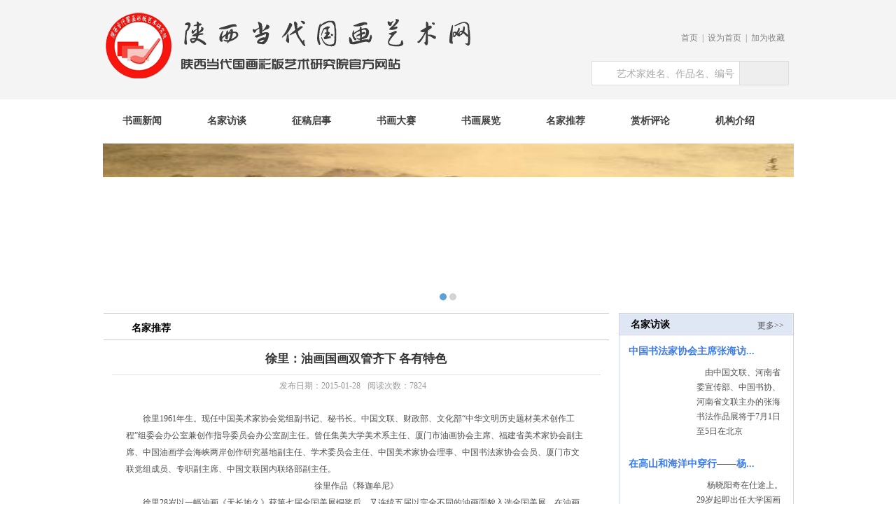

--- FILE ---
content_type: text/html
request_url: http://xn--mnq60r46g9niyjsx0n0gfv9p781a.com/Article.asp?ID=9&TypeID=6
body_size: 11157
content:
<!DOCTYPE html PUBLIC "-//W3C//DTD XHTML 1.0 Transitional//EN" "http://www.w3.org/TR/xhtml1/DTD/xhtml1-transitional.dtd">
<html xmlns="http://www.w3.org/1999/xhtml">
<head>
<meta http-equiv="Content-Type" content="text/html; charset=gb2312" />
<title>陕西当代国画彩版艺术研究院</title>
<meta  name="Keywords" content="陕西当代国画彩版艺术研究院" />
<meta  name="Description" content="陕西当代国画彩版艺术研究院" />
<link href="css/css.css" rel="stylesheet" type="text/css" />
<script src="js/jquery-1.11.0.min.js" type="text/javascript"></script>
<script src="js/common.js" type="text/javascript"></script>
</head>

<body>
<div class="header-wrap">
	<div class="header wrapper">
		<div class="logo"><a href="/"><img src="images/logo.png" /></a></div>
		<div class="box">
			<div class="buts"><a href="/">首页</a>|<a href="javascript:void(0);" onclick="javascript:SetHome(this, window.location);">设为首页</a>|<a href="javascript:void(0);" onclick="javascript:AddFavorite(window.location,document.title);">加为收藏</a></div>
			<div class="search">
			<form id="search" name="search" action="search.asp" method="post">
				<div class="keyword"><label for="search-keyword">艺术家姓名、作品名、编号</label><input id="search-keyword" name="keyword" type="text" value="" /></div>
				<div class="submit"><input id="search-submit" name="submit" type="submit" value="" /></div>
			</form>
			<script type="text/javascript">
			(function () {
				var keyword = document.getElementById('search-keyword'),
					label = keyword.parentNode.getElementsByTagName('label')[0];
				keyword.onfocus = function () {
					label.style.display = 'none';
				};
				keyword.onblur = displayLabel;
				displayLabel();
				function displayLabel() {
					if (/^\s*$/.test(keyword.value)) {
						keyword.value = '';
						label.style.display = 'block';
					}
				}
			})();
			</script>
			</div>
		</div>
	</div>
</div><div class="navi-wrap">
	<div class="navi wrapper">
		<ul>
			<li class="first"><a href="inside.asp?ID=1">书画新闻</a></li>
			<li class=""><a href="inside.asp?ID=2">名家访谈</a></li>
			<li class=""><a href="inside.asp?ID=3">征稿启事</a></li>
			<li class=""><a target="_blank" href="specials/1">书画大赛</a></li>
			<li class=""><a href="inside.asp?ID=5">书画展览</a></li>
			<li class=" current"><a href="inside.asp?ID=6">名家推荐</a></li>
			<li class=""><a href="inside.asp?ID=7">赏析评论</a></li>
			<li class=" last"><a href="inside.asp?ID=8">机构介绍</a></li>
		</ul>
	</div>
</div><div id="banner" class="banner wrapper">
	<div class="images">
		<ul>
			<li><img src="/UpFiles/弘扬中华民族优秀传统文化 践行社会主义核心价值观.jpg" alt="首页焦点1" /></li>
			<li class="hide"><img src="images/banner.jpg" alt="首页焦点3" /></li>
		</ul>
	</div>
	<div class="controls">
		<div class="box"><span class="current"></span><span></span></div>
	</div>
</div>
<script type="text/javascript">
jQuery('#banner').rotation({
	frames: '.images li',
	controls: '.controls span'
});
</script>
<div class="inside-main wrapper"><div class="inside-main-1 clearfix">
	<div class="inside-left">
		<div class="inside-title"><h2>名家推荐</h2></div>
		<div class="inside-body">		<div class="inside-art-content">
			
			<h3 class="inside-art-title">徐里：油画国画双管齐下 各有特色</h3>
			
			<p class="inside-art-info"><span>发布日期：2015-01-28</span><span>阅读次数：7824</span></p>
			
			<div class="inside-art-cont clearfix"><DIV style="LINE-HEIGHT: 2">　　徐里1961年生。现任中国美术家协会党组副书记、秘书长。中国文联、财政部、文化部“中华文明历史题材美术创作工程”组委会办公室兼创作指导委员会办公室副主任。曾任集美大学美术系主任、厦门市油画协会主席、福建省美术家协会副主席、中国油画学会海峡两岸创作研究基地副主任、学术委员会主任、中国美术家协会理事、中国书法家协会会员、厦门市文联党组成员、专职副主席、中国文联国内联络部副主任。</DIV>
<DIV style="LINE-HEIGHT: 2" align=center><IMG title=徐里作品《释迦牟尼》 alt=徐里作品《释迦牟尼》 src="http://wximg1.artimg.net/news/201409/2014090613015852519.jpg" width=376></DIV>
<DIV style="LINE-HEIGHT: 2" align=center>徐里作品《释迦牟尼》</DIV>
<DIV style="LINE-HEIGHT: 2" align=left>　　徐里28岁以一幅油画《天长地久》获第七届全国美展铜奖后，又连续五届以完全不同的油画面貌入选全国美展，在油画与民族文化的融合上不停歇地探索，被詹建俊先生称赞为“这一课题自觉的实践者”。近年来，他用油画表现的“中国山水”系列，更是广受赞誉。詹建俊曾在撰文中这样写到：“徐里是一位勇于创造敢于实践的油画家，他把油画艺术的本体语言特质，与中国传统绘画艺术的手法相融合，并且，把我国的传统绘画艺术中工笔画和写意画两种全然不同的艺术表现手法分别运用于他的两类不同题材的作品之中，形成了两种全然不同的艺术特点。在他以民族宗教为题材的佛像系列作品中，吸取和发扬了我国工笔绘画以线造型富于装饰性的艺术特点，结合了油画艺术在肌理与色彩上的处理手法，使画面增强了特有的艺术表现效果和感染力。而在另一些以风景题材为主的作品中，则吸取了中国水墨画的写意手法，放笔挥写，借鉴传统山水画的章法、布局、境界、意韵，同时在运笔设色等绘画性表现中呈现出鲜明的油画艺术的语言特色和现代性的审美趣味。”</DIV>
<DIV style="LINE-HEIGHT: 2" align=left>　　从1989至今，几十件作品多次在国内外重大展览中展出、获奖、收藏。作品先后被中国美术家协会及政府机构选送参加奥地利、日本、美国、新西兰、澳大利亚、加拿大、新加坡、汶莱、马来西亚、荷兰等国和香港、台湾地区的展览。作品多次参加国内外拍卖，被中国美术馆、人民大会堂委员长厅、中南海、澳门博物馆、日本东京千代田美术馆、美国国家东方艺术博物馆、荷兰祖特梅尔市政府、瑞典赫尔辛堡市政府、德国不莱梅市政府、新西兰惠灵顿市政府、日本佐世堡市政府、中国驻荷兰、英国、希腊大使馆等政府机构和美国洛克菲勒家族、英国伦敦市长、英国剑桥大学捐赠人SIRPAULJUDGE爵士、雍和宫、南普陀寺等许多海内外收藏机构、收藏家收藏。尤其是作品被美国洛克菲勒家族收藏，这是我国当代油画家的作品首次被声名显赫的世界顶级财团和家族所关注和收藏。</DIV>
<DIV style="LINE-HEIGHT: 2" align=center><IMG title=徐里作品《许仙和白娘子》 alt=徐里作品《许仙和白娘子》 src="http://wximg1.artimg.net/news/201409/2014090613015896941.jpg" width=482></DIV>
<DIV style="LINE-HEIGHT: 2" align=center>徐里作品《许仙和白娘子》</DIV>
<DIV style="LINE-HEIGHT: 2" align=left>　　作为一位在全国美展油画单元频繁入选的油画家，徐里却在近年来同时转向传统国画的创作。2004年，徐里师从吴悦石学习国画。在徐里看来，传统的文人画很难，说来简单，但很讲究。“比如书法的研习，对线条的认识和理解，对笔墨的把握，个人的修养、境界等。很多人感觉很简单，其实真正看得懂就会发现很难。传统中国画的训练，与现在西式的美术学院教育模式差异很大。”在徐里所画的中国画人物中，人物造型简洁，用笔线条都很概括，通过简洁的线条要能表现出人物的造型，以及用笔的变化、意趣，中国画里包含的一些要素，要通过这几根线表现出来，难度是很大的。“除了对线的认识，还有用墨、用水都需讲究，不管画再大的画，画完后笔洗里的水还是干干净净的。”</DIV>
<P style="LINE-HEIGHT: 2" align=center><IMG title=徐里作品《莲花生大士》 alt=徐里作品《莲花生大士》 src="http://wximg1.artimg.net/news/201409/2014090613015833256.jpg" width=353></P>
<DIV style="LINE-HEIGHT: 2" align=center>徐里作品《莲花生大士》</DIV>
<DIV style="LINE-HEIGHT: 2" align=left>　　在可查阅的数据中显示，徐里的作品截止目前共上拍41件，成交29件，成交率达70.73%。其中油画作品部分表现抢眼，2006年，徐里的油画作品《许仙和白娘子》、《释迦牟尼》在北京九歌拍卖分别以44万和88万成交，其中《释迦牟尼》创下个人油画的成交记录。2007年，徐里的油画作品《莲花生大士》在中都国际拍卖以41.8万的高价成交，表现不俗。数据显示，2006年、2007年、2008年为徐里油画二级市场的高峰期，2008年达到峰值，达9件。其中，高价作品多为徐里擅长的佛教题材和民族题材。</DIV>
<P style="LINE-HEIGHT: 2" align=center><IMG title=　徐里作品《福从天降》 alt=　徐里作品《福从天降》 src="http://wximg1.artimg.net/news/201409/2014090613015999937.jpg" width=492></P>
<DIV style="LINE-HEIGHT: 2" align=center>徐里作品《福从天降》</DIV>
<DIV style="LINE-HEIGHT: 2" align=left>　　而与油画创作不同的是，徐里的国画作品于近期在市场走俏。在刚结束不久的春拍中，徐里的国画作品共有4件上拍，题材多为高士图，总成交104万.65万，其中作品《福从天降》以31.05万的高价成交，均价在5-6万/平尺左右。</DIV></div>
			
			<div class="inside-art-pages">
				<ul>
					<li>上一篇：<a href="Article.asp?ID=64" title="苗霖：丹青如斯">苗霖：丹青如斯</a></li>
					<li>下一篇：<a href="Article.asp?ID=8" title="薛继业：“微博第一画家”变身水墨“黑马”">薛继业：“微博第一画家”变身水墨“黑马”</a> </li>
				</ul>
			</div>
		</div>

		</div>
	</div>
	<div class="inside-right">
		<div class="interview">
			<div class="title"><div class="box"><h2>名家访谈</h2><span class="more"><a target="_blank" href="inside.asp?ID=2">更多&gt;&gt;</a></span></div></div>
			<div class="content">
				<div class="item">
					<h3><a target="_blank" href="Article.asp?ID=18&TypeID=2">中国书法家协会主席张海访...</a></h3>
					<div class="image"><a target="_blank" href="Article.asp?ID=18&TypeID=2"><img src="/UpFiles/名家访谈/张海.jpg" /></a></div>
					<p>&nbsp;&nbsp;&nbsp;&nbsp;由中国文联、河南省委宣传部、中国书协、河南省文联主办的张海书法作品展将于7月1日至5日在北京</p>
				</div>
				<div class="item">
					<h3><a target="_blank" href="Article.asp?ID=17&TypeID=2">在高山和海洋中穿行——杨...</a></h3>
					<div class="image"><a target="_blank" href="Article.asp?ID=17&TypeID=2"><img src="/UpFiles/名家访谈/杨晓阳.jpg" /></a></div>
					<p>&nbsp;&nbsp;&nbsp;&nbsp;&nbsp;杨晓阳奇在仕途上。29岁起即出任大学国画系主任，并成为有突出贡献的专家；35岁出任西安美院副院长，</p>
				</div>
				<div class="item last">
					<h3><a target="_blank" href="Article.asp?ID=16&TypeID=2">大道无痕笔墨深——对话冯远</a></h3>
					<div class="image"><a target="_blank" href="Article.asp?ID=16&TypeID=2"><img src="/UpFiles/名家访谈/冯远.jpg" /></a></div>
					<p>&nbsp;&nbsp;&nbsp;&nbsp;记者：第一次与您见面之前，虽说在报刊电视上见过您，我还是想象不出自己面对的这位名画家是怎样的人。</p>
				</div>
			</div>
		</div>
		<div class="inside-ad"><img src="images/inside-ad.jpg" alt="内页广告" /></div>
		<div class="inside-video">
			<div class="title"><div class="box"><h2>在线视频</h2><span class="more"><a target="_blank" href="inside.asp?ID=9">更多&gt;&gt;</a></span></div></div>
			<div class="content">
				<ul>
					<li><a target="_blank" href="Article.asp?ID=20&TypeID=9"><img src="/UpFiles/书画视频/杨天波书画艺术欣赏.jpg" />杨天波书画艺术欣赏</a></li>
					<li class="last"><a target="_blank" href="Article.asp?ID=19&TypeID=9"><img src="/UpFiles/书画视频/著名书画家张春华作品欣赏.jpg" />著名书画家张春华作...</a></li>
				</ul>
			</div>
		</div>
	</div>
</div></div>
<div class="links wrapper">
	<div class="box clearfix">
		<h2>友情链接</h2>
		<ul>
			<li><a href="http://www.namoc.org" target="_blank">中国美术馆</a></li>
			<li><a href="http://www.meixun.org" target="_blank">美讯网</a></li>
			<li><a href="http://www.xxbcm.com" target="_blank">新西部网</a></li>
			<li><a href="http://hxsx.net" target="_blank">和谐陕西网</a></li>
			<li><a href="http://www.cn-ofa.com/" target="_blank">海联在线</a></li>
		</ul>
	</div>
</div><div class="footer wrapper">
	<p>主管单位：陕西当代国画彩版艺术研究院<br />
电话：029-82350113 QQ群：345614471<br />
<a href="https://beian.miit.gov.cn" target="_blank">陕ICP备20002856号-1</a></p>
</div>
</body>
</html>

--- FILE ---
content_type: text/css
request_url: http://xn--mnq60r46g9niyjsx0n0gfv9p781a.com/css/css.css
body_size: 17753
content:
/*全局样式 开始*/
body, div, label, input, textarea, form, ul, ol, li, dl, dt, dd, p, h1, h2, h3, img, strong, b, i, em, span {
	margin:0;
	padding:0;
}

body { font:normal 12px/24px SimSun, "宋体"; color:#505050; }

li { list-style:none; }
img { border:none; }
input, a { outline:none; }
a { text-decoration:none; color:#505050; }
a:hover { color:#CB0003; }

.clearfix:after { content:"."; display:block; height:0; font-size:0; clear:both; visibility:hidden; }
.clearfix { *zoom:1; }
.wrapper { width:987px; margin:0 auto; background-color:#FFF; }
.hide { display:none; }
/*全局样式 结束*/

/*顶部 开始*/
.header-wrap, .header { background-color:#F4F4F4; }
.header { height:142px; }
.header .logo { float:left; margin:12px 0 0 0; _display:inline; }
.header .box { float:right; width:282px; margin:42px 7px 0 0; _display:inline; }
.header .buts { height:24px; line-height:24px; text-align:right; color:#828282; }
.header .buts a { margin:0 6px; color:#828282; }
.header .buts a:hover { color:#CB0003; }
.header .search { width:280px; height:33px; margin:21px 0 0 0; border:1px solid #DCDCDC; }
.header .search .keyword { float:left; width:210px; height:33px; border-right:1px solid #DCDCDC; background:url(../images/magnifier.png) no-repeat 4px 4px #FFF; position:relative; }
.header .search .keyword label { display:none; cursor:text; width:175px; height:30px; line-height:30px; padding:3px 0 0 3px; font-size:14px; color:#AAA; position:absolute; left:32px; }
.header .search .keyword input { width:175px; height:28px; line-height:28px; padding:3px 0 0 32px; border:none; background:none; color:#666; }
.header .search .submit  { float:left; width:69px; height:33px; background:url(../images/search.png) no-repeat 17px 9px #EEE; }
.header .search .submit  input { width:69px; height:33px; border:none; background:none; }
/*顶部 结束*/

/*导航 开始*/
.navi-wrap, .navi { height:58px; background:url(../images/navi-bg.png) repeat-x; }
.navi li { float:left; height:55px; line-height:55px; margin-right:65px; padding-top:3px; }
.navi li.first { margin-left:28px; _display:inline; }
.navi li.last { margin-right:0; }
.navi li a { font-size:14px; font-weight:bold; color:#3E3E3E; }
.navi li a:hover { color:#CB0003; }
/*导航 结束*/

/*banner 开始*/
.banner { margin-top:5px; position:relative; overflow:hidden; }
.banner .images { width:987px; height:231px; position:relative; overflow:hidden; }
.banner .images li { width:987px; height:231px; position:absolute; top:0; left:0; z-index:10; }
.banner .images img { width:987px; height:231px; vertical-align:top; }
.banner .controls { width:987px; height:20px; position:absolute; left:0; bottom:-20px; z-index:30; text-align:center; cursor:default; }
.banner .controls .box { display:inline-block; *zoom:1; *display:inline; padding:3px 0;  position:relative; top:-20px; cursor:default; }
.banner .controls span { display:inline-block; *zoom:1; *display:inline; width:10px; height:10px; margin:0 2px; background-color:#D3D3D3; overflow:hidden; border-radius:5px; }
.banner .controls span.current { background-color:#5AA1D7; }
/*banner 结束*/

/*area1 开始*/
.area1 { margin-top:10px; height:290px; }

.focus { float:left; padding:2px; border-style:solid; border-color:#D9D9DB; border-width:1px 1px 0 1px; position:relative; _display:inline; }
.focus .images { width:555px; height:285px; overflow:hidden; position:relative; }
.focus .images ul { height:285px; position:relative; }
.focus .images li { float:left; width:555px; height:285px; }
.focus .images img { width:555px; height:285px; vertical-align:top; }
.focus .controls { height:10px; padding:6px 3px 4px; background-color:#FFF; position:absolute; bottom:3px; right:4px; _bottom:2px; _right:3px; z-index:30; cursor:default; }
.focus .controls span { display:inline-block; *zoom:1; *display:inline; width:10px; height:10px; margin:0 5px; line-height:10px; background-color:#D3D3D3; overflow:hidden; cursor:default; }
.focus .controls span.current { background-color:#5AA1D7; }

.news { float:right; width:412px; padding-left:4px; background:url(../images/news-l-b.png) no-repeat left; }
.news .box { height:289px; border-style:solid; border-color:#D9D9DB; border-width:1px 1px 0 0; }
.news .title { height:42px; margin:0 16px; background:url(../images/dashed.png) repeat-x left bottom; }
.news .title h2 { float:left; width:121px; height:30px; padding:12px 0 0 3px; background:url(../images/news-title-bg.png) no-repeat right top; font:bold 14px/30px "Microsoft YaHei", "微软雅黑"; color:#CF0000; }
.news .title .more { float:right; height:26px; line-height:26px; padding:15px 7px 0 0; _display:inline; }
.news .content { padding:9px 0 0 18px; }
.news .content li { height:23px; line-height:23px; }
.news .content li .i { float:left; width:9px; height:21px; _margin-right:-3px; background:url(../images/dot.png) no-repeat left center; }
/*area1 结束*/

/*area2 开始*/
.area2 { height:516px; padding-top:16px; background:url(../images/area2-top-bg.png) repeat-x top; }
.area2 .left  { float:left; width:300px; }
.area2 .center { float:left; width:400px; margin-left:20px; }
.area2 .right { float:right; width:250px; }

.call-papers .title { height:32px; background:url(../images/call-papers-title-bg.png) no-repeat; }
.call-papers .title h2 { float:left; height:30px; line-height:30px; padding-top:2px; font-size:14px; font-weight:bold; color:#040404; text-indent:26px; }
.call-papers .title .more { float:right; height:24px; line-height:24px; padding:6px 12px 0 0; _display:inline; }
.call-papers .content { padding:10px 7px 0 7px; border:1px solid #D4D8F1; background-color:#F7F8FD; }
.call-papers .content .image { height:154px; padding:0 3px; background:url(../images/dashed1.png) repeat-x bottom; }
.call-papers .content .image img { width:278px; height:146px; vertical-align:top; }
.call-papers .content .text { height:299px; padding:11px 5px 8px; line-height:23px; font-size:13px; }

.comment .title { height:32px; background:url(../images/dashed2.png) repeat-x bottom; }
.comment .title h2 { float:left; height:30px; line-height:30px; padding-top:2px; font-size:14px; font-weight:bold; color:#040404; text-indent:4px; }
.comment .title .more { float:right; height:24px; line-height:24px; padding:6px 2px 0 0; _display:inline; }
.comment .content { height:230px; padding:7px 2px 16px 4px; background:url(../images/dashed2.png) repeat-x bottom; }
.comment .content  li { height:23px; line-height:23px; }
.comment .content  li .i { float:left; width:9px; height:21px; _margin-right:-3px; background:url(../images/dot.png) no-repeat left center; }

.video { margin-top:10px; }
.video .title { height:32px; border-bottom:1px solid #DDDDF5; }
.video .title h2 { float:left; height:26px; line-height:26px; padding-top:6px; font-size:14px; font-weight:bold; color:#040404; text-indent:4px; }
.video .title .more { float:right; height:16px; padding:11px 2px 0 0; _display:inline; }
.video .content { height:168px; margin-top:10px; padding:10px 0 0 16px; background-color:#F6FBFF; }
.video .content  li { float:left; text-align:center; margin-right:32px; }
.video .content  li.last { margin-right:0; }
.video .content  li a { color:#000; font-weight:bold; }
.video .content  li a:hover { color:#CB0003; }
.video .content  li img { width:168px; height:141px; display:block; }

.interview .title { height:30px; border:1px solid #C8C7E6; background-color:#DFE7F4; }
.interview .title .box { height:28px; border:1px solid #EEF5FD; }
.interview .title h2 { float:left; height:26px; line-height:26px; padding-top:2px; font-size:14px; font-weight:bold; color:#040404; text-indent:15px; }
.interview .title .more { float:right; height:24px; padding:4px 12px 0 0; _display:inline; }
.interview .content { height:482px; padding:1px 5px 0; border-width:0 1px 1px 1px; border-style:solid; border-color:#CED8F1; }
.interview .content .item { height:161px; padding:0 8px; background:url(../images/dashed2.png) repeat-x bottom; }
.interview .content .last { background:none; height:160px; }
.interview .content .item h3 { height:36px; line-height:36px; padding:4px 0 2px 0; font-size:14px; font-weight:bold; }
.interview .content .item h3 a { color:#3C79EC; }
.interview .content .item h3 a:hover { color:#CB0003; }
.interview .content .item .image { float:left; width:82px; height:92px; margin:6px 15px 0 0; }
.interview .content .item .image img { width:82px; height:92px; vertical-align:top; }
.interview .content .item p { float:left; width:124px; line-height:21px; }
.interview .content li.last { margin-right:0; }
.interview .content li a { color:#000; font-weight:bold; }
.interview .content li a:hover { color:#CB0003; }
.interview .content li img { width:168px; height:141px; display:block; }
/*area2 结束*/

/*书画展览 开始*/
.area3 { margin-top:10px; }
.exhibition { border-width:0 1px 1px 1px; border-style:solid; border-color:#D5D6F2; background-color:#F7F6FB; }
.exhibition .title { height:37px; border-width:1px 0; border-style:solid; border-color:#B7CDE2; background:url(../images/exhibition-title-bg.png) repeat-x top; }
.exhibition .title h2 { float:left; height:32px; line-height:32px; padding-top:5px; background:url(../images/exhibition-title-bg1.png) no-repeat 8px 8px; font-size:14px; font-weight:bold; color:#040404; text-indent:40px; }
.exhibition .title .more { float:right; height:30px; line-height:30px; padding:5px 17px 0 0; _display:inline; }
.exhibition .content { width:941px; height:214px; padding-top:17px; margin:0 22px; position:relative; overflow:hidden; }
.exhibition .content ul { width:1500px; height:214px; position:relative; overflow:hidden; }
.exhibition .content li { float:left; line-height:38px; margin-right:24px; text-align:center; }
.exhibition .content li a { color:#363634; font-weight:bold; }
.exhibition .content li a:hover { color:#CB0003; }
.exhibition .content li p { padding:2px; border:1px solid #E0E0E2; background-color:#FFF; }
.exhibition .content li img { width:163px; height:166px; vertical-align:top; }
/*书画展览 结束*/

/*area4 开始*/
.area4 { height:457px; margin-top:13px; padding-top:16px; background:url(../images/area2-top-bg.png) repeat-x top; }
.area4 .left  { float:left; width:725px; }
.area4 .right { float:right; width:250px; }

.works { padding-bottom:2px; border:1px solid #D6D6F2; background-color:#F7F8FD; }
.works .title { height:31px; border-bottom:1px solid #D2D8F0; background:url(../images/works-title-bg.png) repeat-x top; }
.works .title h2 { float:left; height:29px; line-height:26px; padding-top:2px; background:url(../images/works-title-bg1.png) no-repeat 7px 11px; font-size:14px; font-weight:bold; color:#040404; text-indent:26px; }
.works .title .more { float:right; width:153px; height:26px; padding:5px 16px 0 0; background:url(../images/works-title-bg2.png) no-repeat right; text-align:right; _display:inline; }
.works .content { width:703px; height:408px; margin:13px 11px 0; position:relative; overflow:hidden; }
.works .content ul { width:717px; position:relative; }
.works .content li { float:left; line-height:42px; margin:4px 14px 0 0; text-align:center; }
.works .content li a { color:#545559; }
.works .content li a:hover { color:#CB0003; }
.works .content li img { display:block; width:225px; height:158px; }

.famous .title { height:30px; border:1px solid #C8C7E6; background-color:#DFE7F4; }
.famous .title .box { height:28px; border:1px solid #EEF5FD; }
.famous .title h2 { float:left; height:26px; line-height:26px; padding-top:2px; font-size:14px; font-weight:bold; color:#040404; text-indent:15px; }
.famous .title .more { float:right; height:24px; padding:4px 12px 0 0; _display:inline; }
.famous .content { height:; padding:1px 5px 0; border-width:0 1px 1px 1px; border-style:solid; border-color:#CED8F1; }
.famous .items { height:285px; }
.famous .items .item { height:72px; padding:12px 7px 11px; background:url(../images/dashed2.png) repeat-x bottom; }
.famous .items .image { float:left; width:100px; height:72px; margin-right:14px; }
.famous .items .image img { width:100px; height:72px; vertical-align:top; }
.famous .items .text { float:left; width:110px; }
.famous .items .text h3 { line-height:26px; font-size:12px; font-weight:normal; }
.famous .items .text h3 a { color:#3D75EC; }
.famous .items .text h3 a:hover { color:#CB0003; }
.famous .items .text p { line-height:20px; }
.famous .lists  { height:115px; padding:12px 0 11px 7px; }
.famous .lists  li { height:23px; line-height:23px; }
.famous .lists  li .i { float:left; width:9px; height:21px; _margin-right:-3px; background:url(../images/dot.png) no-repeat left center; }
/*area4 结束*/

/*友情链接 开始*/
.links { margin-top:21px; line-height:18px; }
.links .box { margin:0 6px; }
.links h2 { float:left; margin-right:11px; font-size:12px; color:#111; }
.links li { float:left; margin-right:12px; white-space:nowrap; }
/*友情链接 结束*/

/*广告 开始*/
.index-ad1 .box, .index-ad2 .box { padding:1px; border:1px solid #D0DBED; }
.index-ad1 { margin-top:8px; }
.index-ad2 { margin-top:12px; }
.index-ad1 .box img { width:983px; height:117px; vertical-align:top; }
.index-ad2 .box img { width:983px; height:96px; vertical-align:top; }
/*广告 结束*/

/*底部 开始*/
.footer { margin-top:6px; line-height:23px; padding:22px 0 16px; border-top:1px solid #EDEDED; background:url(../images/footer-bg.png) repeat-x top; text-align:center; font-size:13px; }
/*底部 结束*/

/*内页 开始*/
.inside-main { margin-top:11px; background:url(../images/inside-left-lr-b.png) repeat-y left; }
.inside-main-1 { width:100%; background:url(../images/inside-left-b-b.png) no-repeat left bottom; }

.inside-left { float:left; width:724px; }
.inside-right { float:right; width:250px; }

.inside-title { height:37px; margin:0 1px; border-width:1px 0; border-style:solid; border-color:#B7CDE2; background:url(../images/exhibition-title-bg.png) repeat-x top; }
.inside-title h2 { float:left; height:32px; line-height:32px; padding-top:5px; background:url(../images/exhibition-title-bg1.png) no-repeat 8px 8px; font-size:14px; font-weight:bold; color:#040404; text-indent:40px; }

.inside-body { width:722px; margin:0 1px; }

.inside-right .interview .content { height:auto; }

.inside-ad { margin:5px 0; }
.inside-ad img { width:250px; vertical-align:top; }

.inside-video .title { height:30px; border:1px solid #C8C7E6; background-color:#DFE7F4; }
.inside-video .title .box { height:28px; border:1px solid #EEF5FD; }
.inside-video .title h2 { float:left; height:26px; line-height:26px; padding-top:2px; font-size:14px; font-weight:bold; color:#040404; text-indent:15px; }
.inside-video .title .more { float:right; height:24px; padding:4px 12px 0 0; _display:inline; }
.inside-video .content { padding:12px 5px 10px; border-width:0 1px 1px 1px; border-style:solid; border-color:#CED8F1; }
.inside-video .content li { text-align:center; margin-bottom:4px; line-height:28px; }
.inside-video .content li a { color:#000; font-weight:bold; }
.inside-video .content li a:hover { color:#CB0003; }
.inside-video .content li img { display:block; width:168px; height:141px; margin-left:35px; }

.pages { height:24px; }
.pages .pinfo { float:left; height:24px; line-height:24px; }
.pages .pnums { float:right; height:24px; line-height:24px; }
.pages .pnums a, .pages .pnums span { margin-left:5px; }
.pages .pnums .nu { font-size:14px; }
.pages .pnums span.current { color:#FA0404; }

.inside-single { padding:15px; }
.inside-map { width:680px; padding-top:20px; margin:0 auto;}

.inside-pic-list { padding:15px; }
.inside-pic-list  li.item { float:left; line-height:38px; margin:0 20px 5px 0; text-align:center; }
.inside-pic-list  li.last { margin-right:0; }
.inside-pic-list  li.item a { color:#363634; font-weight:bold; }
.inside-pic-list  li.item a:hover { color:#CB0003; }
.inside-pic-list  li.item p { padding:2px; border:1px solid #E0E0E2; background-color:#FFF; }
.inside-pic-list  li.item img { width:152px; height:156px; vertical-align:top; }
.inside-pic-list .pages { padding:5px 4px 0 4px; }

.inside-pic-list1 { padding:15px; }
.inside-pic-list1 li.item { float:left; line-height:42px; margin:4px 19px 0 0; text-align:center; }
.inside-pic-list1 li.last { margin-right:0; }
.inside-pic-list1 li.item a { color:#545559; }
.inside-pic-list1 li.item a:hover { color:#CB0003; }
.inside-pic-list1 li.item img { display:block; width:218px; }
.inside-pic-list1 .pages { padding:5px 0 0 0; }

.inside-news-list { padding:15px 10px; }
.inside-news-list li.item { height:26px; line-height:26px; padding:3px 10px 0 4px; }
.inside-news-list li.item .i { float:left; width:9px; height:24px; _margin-right:-3px; background:url(../images/dot.png) no-repeat left center; }
.inside-news-list li.item .d { float:right; }
.inside-news-list .pages { padding:10px 10px 0 4px; }

.inside-art-content { padding:0 12px; }

.inside-art-ytitle { padding:10px 0 0 0; margin-bottom:-12px; text-align:center; }
.inside-art-title { padding:15px 20px 10px; font:bold 17px/24px "Microsoft YaHei", "微软雅黑";  color:#333; text-align:center; }
.inside-art-ftitle { padding:0 0 10px 0; margin-top:-10px; text-align:center; }
.inside-art-info { color:#999; line-height:30px; font-size:12px; font-weight:normal; margin-bottom:20px; text-align:center; border-top:1px solid #E0E0E0; }
.inside-art-info  span { margin-right:10px; }
.inside-art-cont {  padding:0 20px; font-weight:normal; }
.inside-art-author { padding:10px 20px 0; text-align:right; }

.inside-art-pages { font-size:12px; font-weight:bold; padding:20px 5px; }
.inside-art-pages a { font-weight:normal; }
/*内页 结束*/

--- FILE ---
content_type: application/javascript
request_url: http://xn--mnq60r46g9niyjsx0n0gfv9p781a.com/js/common.js
body_size: 9097
content:
jQuery.noConflict();

function AddFavorite(sURL, sTitle) {
    try {
        window.external.addFavorite(sURL, sTitle);
    } catch (e) {
        try {
            window.sidebar.addPanel(sTitle, sURL, '');
        } catch (e) {
            alert('加入收藏失败，请使用Ctrl+D进行添加。');
        }
    }
}

function SetHome(obj, vrl) {
	try {
		obj.style.behavior = 'url(#default#homepage)';
		obj.setHomePage(vrl);
	} catch(e) {
		if(window.netscape) {
			try {
				netscape.security.PrivilegeManager.enablePrivilege("UniversalXPConnect");
			} catch (e) {
				alert("此操作被浏览器拒绝！\n请在浏览器地址栏输入“about:config”并回车\n然后将 [signed.applets.codebase_principal_support]的值设置为'true',双击即可。");
			}
			var prefs = Components.classes['@mozilla.org/preferences-service;1'].getService(Components.interfaces.nsIPrefBranch);
			prefs.setCharPref('browser.startup.homepage', vrl);
		} else {
			alert('设为首页失败，请使用手动设置。');
		}
	}
}

(function () {
	jQuery.fn.extend({
		roll: function (options) {
			var text_box = this, $ = jQuery, lis, tw = 0, margin_right = 0, 
				ul, bw = text_box.width(), ru = -1, ctw, speed, lv, v, sp, 
				pro, defaultOptions = {
					box: 'ul',
					items: 'li',
					direction: 'left',
					speed: 20 // ms/px
				};
			
			if (typeof options !== 'undefined') { $.extend(defaultOptions, options); }
			
			ul = text_box.find(defaultOptions.box)
			lis = text_box.find(defaultOptions.items);
			v = defaultOptions.direction;
			
			lis.each(function () {
				var el = $(arguments[1]), ml, mr;
				ml = parseInt(el.css('margin-left'), 10);
				mr = parseInt(el.css('margin-right'), 10);
				tw += ml + el.outerWidth() + mr;
				if (tw >= bw && ru === -1) { ru = arguments[0]; ctw = tw; margin_right = mr; }
			});
			
			if (tw - margin_right <= bw) { return; }
			
			ul.append(lis.filter(function (index) {
				return index <= ru;
			}).clone());
			ul.css('width', (tw + ctw) + 'px');
			
			text_box.bind({
				'mouseenter': function () {
					ul.stop(true, false);
				},
				'mouseleave': function () {
					animate(parseInt(ul.css('left'), 10));
				}
			});
			
			if (v !== 'right') {
				lv = '-' + tw + 'px';
				sp = 0;
			} else {
				lv = '0px';
				sp = -tw;
			}
			
			speed = defaultOptions.speed*(tw + ctw);
			animate(sp);
			
			function animate(sl) {
				var p;
				if (v !== 'right') {
					p = 1 + sl/tw;
				} else {
					p = -sl/tw;
				}
				ul.css('left', sl + 'px').animate(
					{ 'left': lv }, 
					p*speed, 
					'linear', 
					function () { animate(sp); }
				);
			}
		},
		rotation: function (options) {
			rotation_fadeOut.call(this, options);
		}
	});
	function rotation_fadeOut(options) {
		var defaultOptions = {
				frames: '.images li',
				controls: '.controls span',
				interval: 3000, //自动切换时间间隔3秒
				fade: 500,//渐隐时间0.5秒
				currentClass: 'current',
				zIndex: 20
			}, $ = jQuery, rotation_element = this,
			keep_time, fade_time, current_index = 0,
			frames, controls, occur_state = true,
			fadeOut_state = false, fadeOut_frame,
			count, time_id, currentClass, zIndex, zIndex1;
			
		if (typeof options !== 'undefined') { $.extend(defaultOptions, options); }
		
		frames = rotation_element.find(defaultOptions.frames);
		count = frames.size();
		if (count < 2) {
			return;
		}
		controls = rotation_element.find(defaultOptions.controls);
		
		keep_time = defaultOptions.interval;
		fade_time = defaultOptions.fade;
		currentClass = defaultOptions.currentClass;
		zIndex = defaultOptions.zIndex;
		zIndex1 = zIndex - 1;
		
		controls.bind({
			'mouseover': function () {
				var index = controls.index(this);
				occur_state = false;
				if (fadeOut_state) {
					fadeOut_frame.stop(true, true);
				} else {
					clearTimeout(time_id);
				}
				if (index != current_index) {
					rotation(index, function () {
						if (occur_state) {
							time_id = setTimeout(run, keep_time);
						}
						fadeOut_state = false;
					});
				}
			},
			'mouseout': function () {
				if (!fadeOut_state) {
					time_id = setTimeout(run, keep_time);
				}
				occur_state = true;
			}
		});
		
		time_id = setTimeout(run, keep_time);
		
		function rotation(index, fn) {
			var current_control = $(controls.get(current_index)),
				target_control = $(controls.get(index)),
				current_frame = $(frames.get(current_index)),
				target_frame = $(frames.get(index));
				
			current_control.removeClass(currentClass);
			target_control.addClass(currentClass);
			
			target_frame.css({'z-index': zIndex1, 'display': 'block'});
			current_frame.css({'z-index': zIndex});
			current_frame.fadeOut(fade_time, fn);
			fadeOut_frame = current_frame;
			fadeOut_state = true;
			
			current_index = index;
		}
		
		function run(index) {
			var index = current_index + 1;
			if (index >= count) {
				index = 0;
			}
			rotation(index, function () {
				if (occur_state) {
					time_id = setTimeout(run, keep_time);
				}
				fadeOut_state = false;
			});
		}
	}
})();

jQuery(document).ready(function ($) {
	var ss = $('#index-focus');
	ss.each(function () {
		var banner = $(arguments[1]),
		screen, screen_width, box, items, buttons, item_current_index = 0, count,
		time_id, animate_state = 0, animate_continue, bottom_current_index = 0, titles,
		delay_time = 5000, animate_time = 500, end_target_index = -1, current_item;
		
		screen = banner.find('.images');
		items = screen.find('li');
		count = items.length;
		if (count < 2) { return; }
		box = screen.find('ul');
		buttons = banner.find('.controls span');
		screen_width = screen.width();
		box.css({ 'width': (screen_width*3) + 'px' });
		items.first().nextAll('li').addClass("hide");
		titles = banner.find('.titles li');
		
		buttons.bind({
			'mouseover': function() {
				var target_index = buttons.index($(this));
				mouse_item_move(target_index);
				move_buttom(target_index);
			},
			'mouseout': start
		});
		
		screen.bind({
			'mouseover': stop,
			'mouseout': start
		});
		
		start();
		
		function next() {
			var target_index = item_current_index + 1;
			if (target_index >= count) {
				target_index = 0;
			}
			move_item(target_index);
			move_buttom(target_index);
		}
		
		function pre() {
			var target_index = item_current_index - 1;
			if (target_index < 0) {
				target_index = count - 1;
			}
			move_item(target_index);
			move_buttom(target_index);
		}
		
		function move_item(target_index) {
			var left_value;
			if (target_index < item_current_index) {
				left_value = '0px';
				box.css({ 'left': '-' + screen_width + 'px' });
			} else if (target_index > item_current_index) {
				left_value = '-' + screen_width + 'px';
			} else {
				animate_state = 0
				return;
			}
			items.eq(target_index).removeClass('hide');
			current_item = items.eq(item_current_index);
			
			animate_state = 2;
			box.stop(true, true).animate({
					left: left_value
				}, animate_time, end);
			item_current_index = target_index;
		}
		
		function move_buttom(target_index) {
			if (target_index != bottom_current_index) {
				buttons.eq(bottom_current_index).removeClass('current');
				buttons.eq(target_index).addClass('current');
				
				if (titles.length > 0) {
					titles.eq(bottom_current_index).addClass('hide');
					titles.eq(target_index).removeClass('hide');
				}
				
				bottom_current_index = target_index;
			}
		}
		
		function delay(fn, t) {
			time_id = setTimeout(fn, t);
		}
		
		function end() {
			current_item.addClass('hide');
			box.css({ 'left': '0px' });
			if (end_target_index === -1) {
				if (animate_continue) {
					animate_state = 1;
					delay(next, delay_time);
				} else {
					animate_state = 0;
				}
			} else {
				move_item(end_target_index);
				end_target_index = -1;
			}
		}
		
		function stop() {
			animate_continue = false;
			if (animate_state === 1) {
				clearTimeout(time_id);
				animate_state = 0;
			}
		}
		
		function mouse_item_move(target_index) {
			animate_continue = false;
			if (animate_state < 2) {
				clearTimeout(time_id);
				end_target_index = -1;
				move_item(target_index);
			} else {
				end_target_index = target_index;
			}
		}
		
		function start() {
			animate_continue = true;
			if (animate_state === 0) {
				animate_state = 1;
				delay(next, delay_time);
			}
		}
	});
});

jQuery(document).ready(function($) {
	var pages = $('#inside-pages'),
		goPageId = pages.find('.page'),
		goPage = pages.find('.submit'),
		v, href, arg;
	goPage.click(function (event) {
		event.preventDefault();
		event.stopPropagation();
		v = parseInt(goPageId.val(), 10);
		if (!isNaN(v)) {
			href = pages.find('a.f').attr('href');
			href = href.replace(/page=\d*/, 'page=' + v);
			location.href = href;
		} else {
			goPageId.select();
			goPageId.css('border-color', '#EE0000')
		}
	});
});